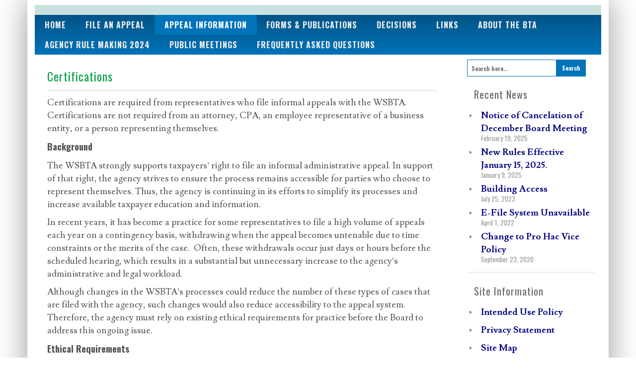

--- FILE ---
content_type: text/html; charset=UTF-8
request_url: https://bta.wa.gov/index.php/representative-certifications-for-informal-appeals/
body_size: 14048
content:
<!DOCTYPE html>

<!--[if IE 7]>

<html class="ie ie7" lang="en-US">

<![endif]-->

<!--[if IE 8]>

<html class="ie ie8" lang="en-US">

<![endif]-->

<!--[if !(IE 7) | !(IE 8)  ]><!-->

<html lang="en-US">

<head>

<meta charset="UTF-8">

<meta name="viewport" content="width=device-width, initial-scale=1">

<meta http-equiv="X-UA-Compatible" content="IE=edge">

<title>Certifications - Washington State Board of Tax Appeals</title>

<link rel="profile" href="http://gmpg.org/xfn/11">

<link rel="pingback" href="https://bta.wa.gov/xmlrpc.php">






 <!-- HTML5 shim and Respond.js IE8 support of HTML5 elements and media queries -->

        <!--[if lt IE 9]>

          <script src="https://bta.wa.gov/wp-content/themes/blue-planet/js/html5shiv.js"></script>

          <script src="https://bta.wa.gov/wp-content/themes/blue-planet/js/respond.min.js"></script>

        <![endif]-->

<meta name='robots' content='index, follow, max-image-preview:large, max-snippet:-1, max-video-preview:-1' />
	<style>img:is([sizes="auto" i], [sizes^="auto," i]) { contain-intrinsic-size: 3000px 1500px }</style>
	
	<!-- This site is optimized with the Yoast SEO plugin v26.0 - https://yoast.com/wordpress/plugins/seo/ -->
	<link rel="canonical" href="https://bta.wa.gov/index.php/representative-certifications-for-informal-appeals/" />
	<meta property="og:locale" content="en_US" />
	<meta property="og:type" content="article" />
	<meta property="og:title" content="Certifications - Washington State Board of Tax Appeals" />
	<meta property="og:description" content="Certifications are required from representatives who file informal appeals with the WSBTA.  Certifications are not required from an attorney, CPA, an employee representative of a business entity, or a person representing themselves. Background The WSBTA strongly supports taxpayers&#8217; right to file an informal administrative appeal. In support of that right,... Read more" />
	<meta property="og:url" content="https://bta.wa.gov/index.php/representative-certifications-for-informal-appeals/" />
	<meta property="og:site_name" content="Washington State Board of Tax Appeals" />
	<meta property="article:modified_time" content="2019-09-10T18:23:03+00:00" />
	<meta name="twitter:card" content="summary_large_image" />
	<meta name="twitter:label1" content="Est. reading time" />
	<meta name="twitter:data1" content="2 minutes" />
	<script type="application/ld+json" class="yoast-schema-graph">{"@context":"https://schema.org","@graph":[{"@type":"WebPage","@id":"https://bta.wa.gov/index.php/representative-certifications-for-informal-appeals/","url":"https://bta.wa.gov/index.php/representative-certifications-for-informal-appeals/","name":"Certifications - Washington State Board of Tax Appeals","isPartOf":{"@id":"https://bta.wa.gov/#website"},"datePublished":"2019-08-14T19:52:03+00:00","dateModified":"2019-09-10T18:23:03+00:00","breadcrumb":{"@id":"https://bta.wa.gov/index.php/representative-certifications-for-informal-appeals/#breadcrumb"},"inLanguage":"en-US","potentialAction":[{"@type":"ReadAction","target":["https://bta.wa.gov/index.php/representative-certifications-for-informal-appeals/"]}]},{"@type":"BreadcrumbList","@id":"https://bta.wa.gov/index.php/representative-certifications-for-informal-appeals/#breadcrumb","itemListElement":[{"@type":"ListItem","position":1,"name":"Home","item":"https://bta.wa.gov/"},{"@type":"ListItem","position":2,"name":"Certifications"}]},{"@type":"WebSite","@id":"https://bta.wa.gov/#website","url":"https://bta.wa.gov/","name":"Washington State Board of Tax Appeals","description":"","potentialAction":[{"@type":"SearchAction","target":{"@type":"EntryPoint","urlTemplate":"https://bta.wa.gov/?s={search_term_string}"},"query-input":{"@type":"PropertyValueSpecification","valueRequired":true,"valueName":"search_term_string"}}],"inLanguage":"en-US"}]}</script>
	<!-- / Yoast SEO plugin. -->


<link rel='dns-prefetch' href='//bta.wa.gov' />
<link rel='dns-prefetch' href='//platform-api.sharethis.com' />
<link rel='dns-prefetch' href='//fonts.googleapis.com' />
<link rel="alternate" type="application/rss+xml" title="Washington State Board of Tax Appeals &raquo; Feed" href="https://bta.wa.gov/index.php/feed/" />
<link rel="alternate" type="application/rss+xml" title="Washington State Board of Tax Appeals &raquo; Comments Feed" href="https://bta.wa.gov/index.php/comments/feed/" />
		<!-- This site uses the Google Analytics by ExactMetrics plugin v8.8.0 - Using Analytics tracking - https://www.exactmetrics.com/ -->
		<!-- Note: ExactMetrics is not currently configured on this site. The site owner needs to authenticate with Google Analytics in the ExactMetrics settings panel. -->
					<!-- No tracking code set -->
				<!-- / Google Analytics by ExactMetrics -->
		<script type="text/javascript">
/* <![CDATA[ */
window._wpemojiSettings = {"baseUrl":"https:\/\/s.w.org\/images\/core\/emoji\/16.0.1\/72x72\/","ext":".png","svgUrl":"https:\/\/s.w.org\/images\/core\/emoji\/16.0.1\/svg\/","svgExt":".svg","source":{"concatemoji":"https:\/\/bta.wa.gov\/wp-includes\/js\/wp-emoji-release.min.js?ver=6.8.3"}};
/*! This file is auto-generated */
!function(s,n){var o,i,e;function c(e){try{var t={supportTests:e,timestamp:(new Date).valueOf()};sessionStorage.setItem(o,JSON.stringify(t))}catch(e){}}function p(e,t,n){e.clearRect(0,0,e.canvas.width,e.canvas.height),e.fillText(t,0,0);var t=new Uint32Array(e.getImageData(0,0,e.canvas.width,e.canvas.height).data),a=(e.clearRect(0,0,e.canvas.width,e.canvas.height),e.fillText(n,0,0),new Uint32Array(e.getImageData(0,0,e.canvas.width,e.canvas.height).data));return t.every(function(e,t){return e===a[t]})}function u(e,t){e.clearRect(0,0,e.canvas.width,e.canvas.height),e.fillText(t,0,0);for(var n=e.getImageData(16,16,1,1),a=0;a<n.data.length;a++)if(0!==n.data[a])return!1;return!0}function f(e,t,n,a){switch(t){case"flag":return n(e,"\ud83c\udff3\ufe0f\u200d\u26a7\ufe0f","\ud83c\udff3\ufe0f\u200b\u26a7\ufe0f")?!1:!n(e,"\ud83c\udde8\ud83c\uddf6","\ud83c\udde8\u200b\ud83c\uddf6")&&!n(e,"\ud83c\udff4\udb40\udc67\udb40\udc62\udb40\udc65\udb40\udc6e\udb40\udc67\udb40\udc7f","\ud83c\udff4\u200b\udb40\udc67\u200b\udb40\udc62\u200b\udb40\udc65\u200b\udb40\udc6e\u200b\udb40\udc67\u200b\udb40\udc7f");case"emoji":return!a(e,"\ud83e\udedf")}return!1}function g(e,t,n,a){var r="undefined"!=typeof WorkerGlobalScope&&self instanceof WorkerGlobalScope?new OffscreenCanvas(300,150):s.createElement("canvas"),o=r.getContext("2d",{willReadFrequently:!0}),i=(o.textBaseline="top",o.font="600 32px Arial",{});return e.forEach(function(e){i[e]=t(o,e,n,a)}),i}function t(e){var t=s.createElement("script");t.src=e,t.defer=!0,s.head.appendChild(t)}"undefined"!=typeof Promise&&(o="wpEmojiSettingsSupports",i=["flag","emoji"],n.supports={everything:!0,everythingExceptFlag:!0},e=new Promise(function(e){s.addEventListener("DOMContentLoaded",e,{once:!0})}),new Promise(function(t){var n=function(){try{var e=JSON.parse(sessionStorage.getItem(o));if("object"==typeof e&&"number"==typeof e.timestamp&&(new Date).valueOf()<e.timestamp+604800&&"object"==typeof e.supportTests)return e.supportTests}catch(e){}return null}();if(!n){if("undefined"!=typeof Worker&&"undefined"!=typeof OffscreenCanvas&&"undefined"!=typeof URL&&URL.createObjectURL&&"undefined"!=typeof Blob)try{var e="postMessage("+g.toString()+"("+[JSON.stringify(i),f.toString(),p.toString(),u.toString()].join(",")+"));",a=new Blob([e],{type:"text/javascript"}),r=new Worker(URL.createObjectURL(a),{name:"wpTestEmojiSupports"});return void(r.onmessage=function(e){c(n=e.data),r.terminate(),t(n)})}catch(e){}c(n=g(i,f,p,u))}t(n)}).then(function(e){for(var t in e)n.supports[t]=e[t],n.supports.everything=n.supports.everything&&n.supports[t],"flag"!==t&&(n.supports.everythingExceptFlag=n.supports.everythingExceptFlag&&n.supports[t]);n.supports.everythingExceptFlag=n.supports.everythingExceptFlag&&!n.supports.flag,n.DOMReady=!1,n.readyCallback=function(){n.DOMReady=!0}}).then(function(){return e}).then(function(){var e;n.supports.everything||(n.readyCallback(),(e=n.source||{}).concatemoji?t(e.concatemoji):e.wpemoji&&e.twemoji&&(t(e.twemoji),t(e.wpemoji)))}))}((window,document),window._wpemojiSettings);
/* ]]> */
</script>
<style id='wp-emoji-styles-inline-css' type='text/css'>

	img.wp-smiley, img.emoji {
		display: inline !important;
		border: none !important;
		box-shadow: none !important;
		height: 1em !important;
		width: 1em !important;
		margin: 0 0.07em !important;
		vertical-align: -0.1em !important;
		background: none !important;
		padding: 0 !important;
	}
</style>
<style id='wp-block-library-inline-css' type='text/css'>
:root{--wp-admin-theme-color:#007cba;--wp-admin-theme-color--rgb:0,124,186;--wp-admin-theme-color-darker-10:#006ba1;--wp-admin-theme-color-darker-10--rgb:0,107,161;--wp-admin-theme-color-darker-20:#005a87;--wp-admin-theme-color-darker-20--rgb:0,90,135;--wp-admin-border-width-focus:2px;--wp-block-synced-color:#7a00df;--wp-block-synced-color--rgb:122,0,223;--wp-bound-block-color:var(--wp-block-synced-color)}@media (min-resolution:192dpi){:root{--wp-admin-border-width-focus:1.5px}}.wp-element-button{cursor:pointer}:root{--wp--preset--font-size--normal:16px;--wp--preset--font-size--huge:42px}:root .has-very-light-gray-background-color{background-color:#eee}:root .has-very-dark-gray-background-color{background-color:#313131}:root .has-very-light-gray-color{color:#eee}:root .has-very-dark-gray-color{color:#313131}:root .has-vivid-green-cyan-to-vivid-cyan-blue-gradient-background{background:linear-gradient(135deg,#00d084,#0693e3)}:root .has-purple-crush-gradient-background{background:linear-gradient(135deg,#34e2e4,#4721fb 50%,#ab1dfe)}:root .has-hazy-dawn-gradient-background{background:linear-gradient(135deg,#faaca8,#dad0ec)}:root .has-subdued-olive-gradient-background{background:linear-gradient(135deg,#fafae1,#67a671)}:root .has-atomic-cream-gradient-background{background:linear-gradient(135deg,#fdd79a,#004a59)}:root .has-nightshade-gradient-background{background:linear-gradient(135deg,#330968,#31cdcf)}:root .has-midnight-gradient-background{background:linear-gradient(135deg,#020381,#2874fc)}.has-regular-font-size{font-size:1em}.has-larger-font-size{font-size:2.625em}.has-normal-font-size{font-size:var(--wp--preset--font-size--normal)}.has-huge-font-size{font-size:var(--wp--preset--font-size--huge)}.has-text-align-center{text-align:center}.has-text-align-left{text-align:left}.has-text-align-right{text-align:right}#end-resizable-editor-section{display:none}.aligncenter{clear:both}.items-justified-left{justify-content:flex-start}.items-justified-center{justify-content:center}.items-justified-right{justify-content:flex-end}.items-justified-space-between{justify-content:space-between}.screen-reader-text{border:0;clip-path:inset(50%);height:1px;margin:-1px;overflow:hidden;padding:0;position:absolute;width:1px;word-wrap:normal!important}.screen-reader-text:focus{background-color:#ddd;clip-path:none;color:#444;display:block;font-size:1em;height:auto;left:5px;line-height:normal;padding:15px 23px 14px;text-decoration:none;top:5px;width:auto;z-index:100000}html :where(.has-border-color){border-style:solid}html :where([style*=border-top-color]){border-top-style:solid}html :where([style*=border-right-color]){border-right-style:solid}html :where([style*=border-bottom-color]){border-bottom-style:solid}html :where([style*=border-left-color]){border-left-style:solid}html :where([style*=border-width]){border-style:solid}html :where([style*=border-top-width]){border-top-style:solid}html :where([style*=border-right-width]){border-right-style:solid}html :where([style*=border-bottom-width]){border-bottom-style:solid}html :where([style*=border-left-width]){border-left-style:solid}html :where(img[class*=wp-image-]){height:auto;max-width:100%}:where(figure){margin:0 0 1em}html :where(.is-position-sticky){--wp-admin--admin-bar--position-offset:var(--wp-admin--admin-bar--height,0px)}@media screen and (max-width:600px){html :where(.is-position-sticky){--wp-admin--admin-bar--position-offset:0px}}
</style>
<style id='classic-theme-styles-inline-css' type='text/css'>
/*! This file is auto-generated */
.wp-block-button__link{color:#fff;background-color:#32373c;border-radius:9999px;box-shadow:none;text-decoration:none;padding:calc(.667em + 2px) calc(1.333em + 2px);font-size:1.125em}.wp-block-file__button{background:#32373c;color:#fff;text-decoration:none}
</style>
<link rel='stylesheet' id='collapscore-css-css' href='https://bta.wa.gov/wp-content/plugins/jquery-collapse-o-matic/css/core_style.css?ver=1.0' type='text/css' media='all' />
<link rel='stylesheet' id='collapseomatic-css-css' href='https://bta.wa.gov/wp-content/plugins/jquery-collapse-o-matic/css/light_style.css?ver=1.6' type='text/css' media='all' />
<link rel='stylesheet' id='googlefonts-css' href='https://fonts.googleapis.com/css?family=Oswald:400,700|Lusitana:400,700&subset=latin' type='text/css' media='all' />
<link rel='stylesheet' id='blue-planet-style-css' href='https://bta.wa.gov/wp-content/themes/blue-planet-child/style.css?ver=6.8.3' type='text/css' media='all' />
<link rel='stylesheet' id='blue-planet-style-bootstrap-css' href='https://bta.wa.gov/wp-content/themes/blue-planet/css/bootstrap.min.css?ver=3.0.0' type='text/css' media='all' />
<link rel='stylesheet' id='blue-planet-style-responsive-css' href='https://bta.wa.gov/wp-content/themes/blue-planet/css/responsive.css?ver=6.8.3' type='text/css' media='all' />
<link rel='stylesheet' id='meanmenu-style-css' href='https://bta.wa.gov/wp-content/themes/blue-planet/thirdparty/meanmenu/meanmenu.min.css?ver=2.0.6' type='text/css' media='all' />
<script type="text/javascript" src="https://bta.wa.gov/wp-includes/js/jquery/jquery.min.js?ver=3.7.1" id="jquery-core-js"></script>
<script type="text/javascript" src="https://bta.wa.gov/wp-includes/js/jquery/jquery-migrate.min.js?ver=3.4.1" id="jquery-migrate-js"></script>
<script type="text/javascript" src="https://bta.wa.gov/wp-content/plugins/file-away/lib/js/alphanum.js?ver=1.0" id="fileaway-alphanum-js"></script>
<script type="text/javascript" src="https://bta.wa.gov/wp-content/plugins/file-away/lib/js/chosen/chosen.js?ver=1.1.0" id="fileaway-chozed-js"></script>
<script type="text/javascript" src="https://bta.wa.gov/wp-content/plugins/file-away/lib/js/context/contextmenu.js?ver=3.9.9.0.1" id="fileaway-contextmenu-js"></script>
<script type="text/javascript" src="https://bta.wa.gov/wp-content/plugins/file-away/lib/js/footable.js?ver=2.0.1.2" id="fileaway-footable-js"></script>
<script type="text/javascript" src="https://bta.wa.gov/wp-content/plugins/file-away/lib/js/filertify.js?ver=0.3.11" id="fileaway-filertify-js"></script>
<script type="text/javascript" src="https://bta.wa.gov/wp-content/plugins/file-away/lib/js/soundmanager2.js?ver=2.97a.20130101" id="fileaway-soundmanager2-js"></script>
<script type="text/javascript" id="fileaway-management-js-extra">
/* <![CDATA[ */
var fileaway_mgmt = {"ajaxurl":"https:\/\/bta.wa.gov\/wp-admin\/admin-ajax.php","nonce":"52d77dfa9e","device":"desktop","no_results":"Nothing found.","cancel_link":"Cancel","save_link":"Save","proceed_link":"Proceed","delete_check":"Delete?","ok_label":"OK","confirm_label":"I'm Sure","cancel_label":"Nevermind","file_singular":"file","file_plural":"files","delete_confirm":"You are about to permanently delete numfiles. Are you sure you're OK with that?","tamper1":"Sorry, there was a problem verifying the correct path to the files.","tamper2":"There was an error completing your request. The path to the directory has not been properly defined.","tamper3":"Sorry, but the name you specified cannot be processed.","tamper4":"An error has been triggered.","no_files_selected":"No files have been selected. Click on the table rows of the files you wish to select.","no_files_chosen":"No files have been chosen.","no_action":"No action has been selected.","no_destination":"No destination directory has been selected.","no_subdir_name":"You did not specify a name for your sub-directory.","unreadable_file":"Sorry, a file you have specified could not be read.","build_path":"Please build the path to your destination directory.","no_upload_support":"Your browser does not support the File Upload API. Please update.","exceeds_size":"This file exceeds the prettymax max file size.","type_not_permitted":"This file type is not permitted.","view_all_permitted":"View all permitted file types.","view_all_prohibited":"View all prohibited file types.","double_dots_override":"You may not use double dots or attempt to override the upload directory.","double_dots":"You may not use double dots in the filename.","creation_disabled":"Sub-directory creation is disabled.","no_override":"You may not attempt to override the upload directory.","multi_type":"You may not specify a script filetype prior to a non-script filetype.","upload_failure":"Sorry about that, but filename could not be uploaded.","rename_column":"Rename Column","delete_column":"Delete Column","insert_col_before":"Insert New Column Before","insert_col_after":"Insert New Column After","insert_row":"Insert New Row","delete_row":"Delete Row","save_backup":"Save Backup","new_column_name":"New Column Name","atleast_one_column":"There must be at least one column at all times.","atleast_one_row":"There must be at least one row at all times.","next_label":"Next","create_label":"Create","new_file_name":"New File Name","specify_file_name":"You must specify a file name.","specify_column_name":"You must specify at least one column name.","column_names":"Column Names, Comma-separated"};
/* ]]> */
</script>
<script type="text/javascript" src="https://bta.wa.gov/wp-content/plugins/file-away/lib/js/management.js?ver=3.9.9.0.1" id="fileaway-management-js"></script>
<script type="text/javascript" id="fileaway-stats-js-extra">
/* <![CDATA[ */
var fileaway_stats = {"ajaxurl":"https:\/\/bta.wa.gov\/wp-admin\/admin-ajax.php","nonce":"632800e614"};
/* ]]> */
</script>
<script type="text/javascript" src="https://bta.wa.gov/wp-content/plugins/file-away/lib/js/stats.js?ver=3.9.9.0.1" id="fileaway-stats-js"></script>
<script type="text/javascript" src="//platform-api.sharethis.com/js/sharethis.js#source=googleanalytics-wordpress#product=ga&amp;property=5ef2794bb71a170012eece8f" id="googleanalytics-platform-sharethis-js"></script>
<link rel="https://api.w.org/" href="https://bta.wa.gov/index.php/wp-json/" /><link rel="alternate" title="JSON" type="application/json" href="https://bta.wa.gov/index.php/wp-json/wp/v2/pages/1907" /><link rel="EditURI" type="application/rsd+xml" title="RSD" href="https://bta.wa.gov/xmlrpc.php?rsd" />
<link rel='shortlink' href='https://bta.wa.gov/?p=1907' />
<link rel="alternate" title="oEmbed (JSON)" type="application/json+oembed" href="https://bta.wa.gov/index.php/wp-json/oembed/1.0/embed?url=https%3A%2F%2Fbta.wa.gov%2Findex.php%2Frepresentative-certifications-for-informal-appeals%2F" />
<link rel="alternate" title="oEmbed (XML)" type="text/xml+oembed" href="https://bta.wa.gov/index.php/wp-json/oembed/1.0/embed?url=https%3A%2F%2Fbta.wa.gov%2Findex.php%2Frepresentative-certifications-for-informal-appeals%2F&#038;format=xml" />
<script> var fileaway_filetype_groups = {'adobe' : ['abf', 'aep', 'afm', 'ai', 'as', 'eps', 'fla', 'flv', 'fm', 'indd', 'pdd', 'pdf', 'pmd', 'ppj', 'prc', 'ps', 'psb', 'psd', 'swf'], 'application' : ['bat', 'dll', 'exe', 'msi'], 'audio' : ['aac', 'aif', 'aifc', 'aiff', 'amr', 'ape', 'au', 'bwf', 'flac', 'iff', 'gsm', 'la', 'm4a', 'm4b', 'm4p', 'mid', 'mp2', 'mp3', 'mpc', 'ogg', 'ots', 'ram', 'raw', 'rex', 'rx2', 'spx', 'swa', 'tta', 'vox', 'wav', 'wma', 'wv'], 'compression' : ['7z', 'a', 'ace', 'afa', 'ar', 'bz2', 'cab', 'cfs', 'cpio', 'cpt', 'dar', 'dd', 'dmg', 'gz', 'lz', 'lzma', 'lzo', 'mar', 'rar', 'rz', 's7z', 'sda', 'sfark', 'shar', 'tar', 'tgz', 'xz', 'z', 'zip', 'zipx', 'zz'], 'css' : ['css', 'less', 'sass', 'scss'], 'image' : ['bmp', 'dds', 'exif', 'gif', 'hdp', 'hdr', 'iff', 'jfif', 'jpeg', 'jpg', 'jxr', 'pam', 'pbm', 'pfm', 'pgm', 'png', 'pnm', 'ppm', 'raw', 'rgbe', 'tga', 'thm', 'tif', 'tiff', 'webp', 'wdp', 'yuv'], 'msdoc' : ['doc', 'docm', 'docx', 'dot', 'dotx'], 'msexcel' : ['xls', 'xlsm', 'xlsb', 'xlsx', 'xlt', 'xltm', 'xltx', 'xlw'], 'openoffice' : ['dbf', 'dbf4', 'odp', 'ods', 'odt', 'stc', 'sti', 'stw', 'sxc', 'sxi', 'sxw'], 'powerpoint' : ['pot', 'potm', 'potx', 'pps', 'ppt', 'pptm', 'pptx', 'pub'], 'script' : ['asp', 'cfm', 'cgi', 'clas', 'class', 'cpp', 'htm', 'html', 'java', 'js', 'php', 'pl', 'py', 'rb', 'shtm', 'shtml', 'xhtm', 'xhtml', 'xml', 'yml'], 'text' : ['123', 'csv', 'log', 'psw', 'rtf', 'sql', 'txt', 'uof', 'uot', 'wk1', 'wks', 'wpd', 'wps'], 'video' : ['avi', 'divx', 'mov', 'm4p', 'm4v', 'mkv', 'mp4', 'mpeg', 'mpg', 'ogv', 'qt', 'rm', 'rmvb', 'vob', 'webm', 'wmv']}; var ssfa_filetype_icons = {'adobe' : '&#x21;', 'application' : '&#x54;', 'audio' : '&#x43;', 'compression' : '&#x27;', 'css' : '&#x28;', 'image' : '&#x31;', 'msdoc' : '&#x23;', 'msexcel' : '&#x24;', 'openoffice' : '&#x22;', 'powerpoint' : '&#x26;', 'script' : '&#x25;', 'text' : '&#x2e;', 'video' : '&#x57;', 'unknown' : '&#x29;'} </script><style type='text/css' media='screen'>
	h1{ font-family:"Oswald", arial, sans-serif;}
	h2{ font-family:"Oswald", arial, sans-serif;}
	h3{ font-family:"Oswald", arial, sans-serif;}
	h4{ font-family:"Oswald", arial, sans-serif;}
	h5{ font-family:"Oswald", arial, sans-serif;}
	h6{ font-family:"Oswald", arial, sans-serif;}
	body{ font-family:"Lusitana", arial, sans-serif;}
	blockquote{ font-family:"Lusitana", arial, sans-serif;}
	p{ font-family:"Lusitana", arial, sans-serif;}
	li{ font-family:"Lusitana", arial, sans-serif;}
	#container span {font-family: Lusitana;}
</style>
<!-- fonts delivered by Wordpress Google Fonts, a plugin by Adrian3.com --><style type="text/css" media="screen">
*{outline:none;}</style><style type="text/css">header#masthead{background-color: #c9e2e0;}</style>	<style type="text/css">
			.site-title,
		.site-description {
			position: absolute;
			clip: rect(1px, 1px, 1px, 1px);
		}
		</style>
	
<meta http-equiv="X-UA-Compatible" content="IE=edge"/> 

</head>



<body class="wp-singular page-template-default page page-id-1907 wp-theme-blue-planet wp-child-theme-blue-planet-child group-blog">



    
    <div class="container">

    <div class="container-open-wrapper">

    <div class="social-wrapper"></div>
    </div>



    <div id="page" class="hfeed site">



    


	<header id="masthead" class="site-header" role="banner">



                                <div class="header-image-wrapper">

                            <a href="https://bta.wa.gov/" rel="home"><img id="bs-header-image" src="https://live-bta-bta.pantheonsite.io/wp-content/uploads/2014/05/banner3_250.jpg" width="1140" height="250" alt="" /></a>
                            <div class="site-branding">
                                <div class="site-info">
                                    <h1 class="site-title">
                                        <a href="https://bta.wa.gov/" rel="home">Washington State Board of Tax Appeals</a>
                                    </h1>
                                    <h2 class="site-description"></h2>
                                </div>
                            </div>
                    </div>
        
    


    
	</header><!-- #masthead -->

    
    <nav role="navigation" class="blueplanet-nav" id="site-navigation">

        <a title="Skip to content" href="#content" class="assistive-text">Skip to content</a>



        


        <div class="menu-menu2-container"><ul id="menu-top" class="nav-menu"><li id="menu-item-389" class="menu-item menu-item-type-post_type menu-item-object-page menu-item-home menu-item-389"><a href="https://bta.wa.gov/">Home</a></li>
<li id="menu-item-1038" class="menu-item menu-item-type-post_type menu-item-object-page menu-item-1038"><a href="https://bta.wa.gov/index.php/e-file-online-web-form/">File An Appeal</a></li>
<li id="menu-item-391" class="menu-item menu-item-type-post_type menu-item-object-page current-menu-ancestor current-menu-parent current_page_parent current_page_ancestor menu-item-has-children menu-item-391"><a href="https://bta.wa.gov/index.php/appeals/">Appeal Information</a>
<ul class="sub-menu">
	<li id="menu-item-390" class="menu-item menu-item-type-post_type menu-item-object-page menu-item-390"><a href="https://bta.wa.gov/index.php/deadlines/"><b> Deadlines </b></a></li>
	<li id="menu-item-407" class="menu-item menu-item-type-post_type menu-item-object-page menu-item-407"><a href="https://bta.wa.gov/index.php/calendar/"><b> Hearings Calendar </b></a></li>
	<li id="menu-item-1909" class="menu-item menu-item-type-post_type menu-item-object-page current-menu-item page_item page-item-1907 current_page_item menu-item-1909"><a href="https://bta.wa.gov/index.php/representative-certifications-for-informal-appeals/" aria-current="page">Certifications</a></li>
	<li id="menu-item-395" class="menu-item menu-item-type-post_type menu-item-object-page menu-item-395"><a href="https://bta.wa.gov/index.php/property-appeals/">Property Appeals</a></li>
	<li id="menu-item-393" class="menu-item menu-item-type-post_type menu-item-object-page menu-item-393"><a href="https://bta.wa.gov/index.php/exemption-appeal/">Exemption Appeal</a></li>
	<li id="menu-item-394" class="menu-item menu-item-type-post_type menu-item-object-page menu-item-394"><a href="https://bta.wa.gov/index.php/excise-appeal/">Excise Appeal</a></li>
	<li id="menu-item-392" class="menu-item menu-item-type-post_type menu-item-object-page menu-item-392"><a href="https://bta.wa.gov/index.php/direct-appeal/">Direct Appeal</a></li>
	<li id="menu-item-409" class="menu-item menu-item-type-post_type menu-item-object-page menu-item-409"><a href="https://bta.wa.gov/index.php/comparable-sales-data-worksheet/">Comparable Sales Data</a></li>
</ul>
</li>
<li id="menu-item-403" class="menu-item menu-item-type-post_type menu-item-object-page menu-item-403"><a href="https://bta.wa.gov/index.php/forms-publications/"><b> Forms &#038; Publications </b></a></li>
<li id="menu-item-728" class="menu-item menu-item-type-post_type menu-item-object-page menu-item-728"><a href="https://bta.wa.gov/index.php/decisions-3/"><b> Decisions</b></a></li>
<li id="menu-item-400" class="menu-item menu-item-type-post_type menu-item-object-page menu-item-400"><a href="https://bta.wa.gov/index.php/links/">Links</a></li>
<li id="menu-item-398" class="menu-item menu-item-type-post_type menu-item-object-page menu-item-has-children menu-item-398"><a href="https://bta.wa.gov/index.php/about/"><b> About The BTA</b></a>
<ul class="sub-menu">
	<li id="menu-item-404" class="menu-item menu-item-type-post_type menu-item-object-page menu-item-404"><a href="https://bta.wa.gov/index.php/contact/"><b>Contact Us</b></a></li>
	<li id="menu-item-401" class="menu-item menu-item-type-post_type menu-item-object-page menu-item-401"><a href="https://bta.wa.gov/index.php/staff/">Board Members &#038; Staff</a></li>
	<li id="menu-item-399" class="menu-item menu-item-type-post_type menu-item-object-page menu-item-399"><a href="https://bta.wa.gov/index.php/jurisdiction/">Jurisdiction</a></li>
	<li id="menu-item-402" class="menu-item menu-item-type-post_type menu-item-object-page menu-item-402"><a href="https://bta.wa.gov/index.php/rules-and-laws/">Rules and Laws</a></li>
	<li id="menu-item-1352" class="menu-item menu-item-type-post_type menu-item-object-page menu-item-1352"><a href="https://bta.wa.gov/index.php/public-meetings/"><b>Public Meetings</b></a></li>
</ul>
</li>
<li id="menu-item-2438" class="menu-item menu-item-type-post_type menu-item-object-page menu-item-2438"><a href="https://bta.wa.gov/index.php/wac-456-09/"><b>Agency Rule Making 2024</b></a></li>
<li id="menu-item-2782" class="menu-item menu-item-type-post_type menu-item-object-page menu-item-2782"><a href="https://bta.wa.gov/index.php/public-meetings-2/">Public Meetings</a></li>
<li id="menu-item-2850" class="menu-item menu-item-type-post_type menu-item-object-page menu-item-2850"><a href="https://bta.wa.gov/index.php/frequently-asked-questions/">Frequently Asked Questions</a></li>
</ul></div>


        


    </nav>



<div class="clear"></div>



    <div id="content" class="site-content"  style="margin-top:10px;">

    




	<div id="primary" class="content-area col-md-9 col-sm-12 col-xs-12  pull-left ">

	
		<main id="main" class="site-main" role="main">

		


			


				
<article id="post-1907" class="post-1907 page type-page status-publish hentry">
	<header class="entry-header">
		<h1 class="entry-title">Certifications</h1>
	</header><!-- .entry-header -->

	<div class="entry-content">
				<p style="text-align: left;">Certifications are required from representatives who file informal appeals with the WSBTA.  Certifications are not required from an attorney, CPA, an employee representative of a business entity, or a person representing themselves.</p>
<p><strong>Background</strong></p>
<p>The WSBTA strongly supports taxpayers&#8217; right to file an informal administrative appeal. In support of that right, the agency strives to ensure the process remains accessible for parties who choose to represent themselves. Thus, the agency is continuing in its efforts to simplify its processes and increase available taxpayer education and information.</p>
<p>In recent years, it has become a practice for some representatives to file a high volume of appeals each year on a contingency basis, withdrawing when the appeal becomes untenable due to time constraints or the merits of the case.  Often, these withdrawals occur just days or hours before the scheduled hearing, which results in a substantial but unnecessary increase to the agency’s administrative and legal workload.</p>
<p>Although changes in the WSBTA’s processes could reduce the number of these types of cases that are filed with the agency, such changes would also reduce accessibility to the appeal system. Therefore, the agency must rely on existing ethical requirements for practice before the Board to address this ongoing issue.</p>
<p><strong>Ethical Requirements</strong></p>
<p>WAC 456-10-220 requires all parties appearing before the Board to adhere to the Rules of Professional Conduct (RPC) for lawyers. One such rule – <a href="https://www.courts.wa.gov/court_rules/?fa=court_rules.display&amp;group=ga&amp;set=RPC&amp;ruleid=garpc3.1">RPC 3.1</a> (Meritorious Claims and Contentions) states that a practitioner:</p>
<p>“shall not bring or defend a proceeding, or assert or controvert an issue therein, unless there is a basis in law and fact for doing so that is not frivolous[.]”</p>
<p>To ensure a matter is not frivolous, representatives should inform themselves about the facts and applicable law, prior to filing, to determine that a good faith argument exists in support of their case and value expressed in the appeal.</p>
<p>RPC 3.1 is similar to Superior Court Rule (CR) 11. As applied to the WSBTA’s processes, <a href="https://www.courts.wa.gov/court_rules/?fa=court_rules.display&amp;group=sup&amp;set=CR&amp;ruleid=supcr11">CR 11</a> requires an advocate to complete a “reasonable inquiry” before filing an appeal or argument with the Board to determine that it is: (1) well-grounded in fact; (2) supported by existing law, or a reasonable argument for a new law or the expansion or modification of law; and (3) not interposed for any improper purpose.</p>
<p><strong>Certification Required </strong></p>
<p>While all parties are expected to follow these requirements, representatives appearing before the Board under <a href="https://apps.leg.wa.gov/wac/default.aspx?cite=456-10-210">WAC 456-10-210</a>(7) must, in addition, file a completed <a href="https://bta.wa.gov/wp-content/uploads/2019/07/RPC-3.1-and-CR-11-Certification.pdf">Certification Form</a> for all new appeals filed with the agency.</p>			</div><!-- .entry-content -->
	</article><!-- #post-## -->



				


			


			
		</main><!-- #main -->

		
	</div><!-- #primary -->





	<div id="secondary" class="widget-area col-md-3" role="complementary">

	


		


		<aside id="search-2" class="widget widget_search"><form role="search" method="get" class="search-form" action="https://bta.wa.gov/">
	<fieldset>
		<span class="screen-reader-text">Search for:</span>
		<input type="search" class="search-field"
            placeholder="Search here..."
            value="" name="s">
  <input type="submit" class="search-submit" value="Search">
	</fieldset>
</form>
</aside>
		<aside id="recent-posts-3" class="widget widget_recent_entries">
		<h1 class="widget-title">Recent News</h1>
		<ul>
											<li>
					<a href="https://bta.wa.gov/index.php/notice-of-board-meeting-cancelation/">Notice of Cancelation of December Board Meeting</a>
											<span class="post-date">February 19, 2025</span>
									</li>
											<li>
					<a href="https://bta.wa.gov/index.php/new-rules-effective-january-15-2025/">New Rules Effective January 15, 2025.</a>
											<span class="post-date">January 9, 2025</span>
									</li>
											<li>
					<a href="https://bta.wa.gov/index.php/building-access/">Building Access</a>
											<span class="post-date">July 25, 2023</span>
									</li>
											<li>
					<a href="https://bta.wa.gov/index.php/e-file-system-temporarily-unavailable/">E-File System Unavailable</a>
											<span class="post-date">April 1, 2022</span>
									</li>
											<li>
					<a href="https://bta.wa.gov/index.php/change-to-pro-hac-vice-policy/">Change to Pro Hac Vice Policy</a>
											<span class="post-date">September 23, 2020</span>
									</li>
					</ul>

		</aside><aside id="nav_menu-3" class="widget widget_nav_menu"><h1 class="widget-title">Site Information</h1><div class="menu-menu-1-container"><ul id="menu-menu-1" class="menu"><li id="menu-item-387" class="menu-item menu-item-type-post_type menu-item-object-page menu-item-387"><a href="https://bta.wa.gov/index.php/intended-use-policy/">Intended Use Policy</a></li>
<li id="menu-item-388" class="menu-item menu-item-type-post_type menu-item-object-page menu-item-388"><a href="https://bta.wa.gov/index.php/privacy-statement/">Privacy Statement</a></li>
<li id="menu-item-248" class="menu-item menu-item-type-post_type menu-item-object-page menu-item-248"><a href="https://bta.wa.gov/index.php/site-map/">Site Map</a></li>
</ul></div></aside>






		


		
	</div><!-- #secondary -->




    
	</div><!-- #content -->

    <div class="clear"></div>

    


	<footer id="colophon" class="site-footer" role="contentinfo">

    
		<div class="site-info">

            <div class="footer-nav-wrapper"><ul id="menu-people" class="footer-nav"><li id="menu-item-2341" class="menu-item menu-item-type-taxonomy menu-item-object-media_category menu-item-2341"><a href="https://bta.wa.gov/index.php/media_category/for-people-with-disabilities-web-documents-in-other-formats-are-available-on-request-to-submit-a-request-please-contact-us-at-360-753-5446/">For people with disabilities, Web documents in other formats are available on request. To submit a request, please contact us at 360-753-5446<span class="pipe">|</span></a></li>
</ul></div>
			<div class="copyright">© 2014 Washington State Board of Tax Appeals</div>


		</div><!-- .site-info -->



        
	</footer><!-- #colophon -->

<div class="footer-end-page">


</div> <!-- .footer-end-page -->

</div><!-- #page -->


</div> <!-- // .container -->

<script type="speculationrules">
{"prefetch":[{"source":"document","where":{"and":[{"href_matches":"\/*"},{"not":{"href_matches":["\/wp-*.php","\/wp-admin\/*","\/wp-content\/uploads\/*","\/wp-content\/*","\/wp-content\/plugins\/*","\/wp-content\/themes\/blue-planet-child\/*","\/wp-content\/themes\/blue-planet\/*","\/*\\?(.+)"]}},{"not":{"selector_matches":"a[rel~=\"nofollow\"]"}},{"not":{"selector_matches":".no-prefetch, .no-prefetch a"}}]},"eagerness":"conservative"}]}
</script>
<style id='global-styles-inline-css' type='text/css'>
:root{--wp--preset--aspect-ratio--square: 1;--wp--preset--aspect-ratio--4-3: 4/3;--wp--preset--aspect-ratio--3-4: 3/4;--wp--preset--aspect-ratio--3-2: 3/2;--wp--preset--aspect-ratio--2-3: 2/3;--wp--preset--aspect-ratio--16-9: 16/9;--wp--preset--aspect-ratio--9-16: 9/16;--wp--preset--color--black: #000000;--wp--preset--color--cyan-bluish-gray: #abb8c3;--wp--preset--color--white: #ffffff;--wp--preset--color--pale-pink: #f78da7;--wp--preset--color--vivid-red: #cf2e2e;--wp--preset--color--luminous-vivid-orange: #ff6900;--wp--preset--color--luminous-vivid-amber: #fcb900;--wp--preset--color--light-green-cyan: #7bdcb5;--wp--preset--color--vivid-green-cyan: #00d084;--wp--preset--color--pale-cyan-blue: #8ed1fc;--wp--preset--color--vivid-cyan-blue: #0693e3;--wp--preset--color--vivid-purple: #9b51e0;--wp--preset--gradient--vivid-cyan-blue-to-vivid-purple: linear-gradient(135deg,rgba(6,147,227,1) 0%,rgb(155,81,224) 100%);--wp--preset--gradient--light-green-cyan-to-vivid-green-cyan: linear-gradient(135deg,rgb(122,220,180) 0%,rgb(0,208,130) 100%);--wp--preset--gradient--luminous-vivid-amber-to-luminous-vivid-orange: linear-gradient(135deg,rgba(252,185,0,1) 0%,rgba(255,105,0,1) 100%);--wp--preset--gradient--luminous-vivid-orange-to-vivid-red: linear-gradient(135deg,rgba(255,105,0,1) 0%,rgb(207,46,46) 100%);--wp--preset--gradient--very-light-gray-to-cyan-bluish-gray: linear-gradient(135deg,rgb(238,238,238) 0%,rgb(169,184,195) 100%);--wp--preset--gradient--cool-to-warm-spectrum: linear-gradient(135deg,rgb(74,234,220) 0%,rgb(151,120,209) 20%,rgb(207,42,186) 40%,rgb(238,44,130) 60%,rgb(251,105,98) 80%,rgb(254,248,76) 100%);--wp--preset--gradient--blush-light-purple: linear-gradient(135deg,rgb(255,206,236) 0%,rgb(152,150,240) 100%);--wp--preset--gradient--blush-bordeaux: linear-gradient(135deg,rgb(254,205,165) 0%,rgb(254,45,45) 50%,rgb(107,0,62) 100%);--wp--preset--gradient--luminous-dusk: linear-gradient(135deg,rgb(255,203,112) 0%,rgb(199,81,192) 50%,rgb(65,88,208) 100%);--wp--preset--gradient--pale-ocean: linear-gradient(135deg,rgb(255,245,203) 0%,rgb(182,227,212) 50%,rgb(51,167,181) 100%);--wp--preset--gradient--electric-grass: linear-gradient(135deg,rgb(202,248,128) 0%,rgb(113,206,126) 100%);--wp--preset--gradient--midnight: linear-gradient(135deg,rgb(2,3,129) 0%,rgb(40,116,252) 100%);--wp--preset--font-size--small: 13px;--wp--preset--font-size--medium: 20px;--wp--preset--font-size--large: 36px;--wp--preset--font-size--x-large: 42px;--wp--preset--spacing--20: 0.44rem;--wp--preset--spacing--30: 0.67rem;--wp--preset--spacing--40: 1rem;--wp--preset--spacing--50: 1.5rem;--wp--preset--spacing--60: 2.25rem;--wp--preset--spacing--70: 3.38rem;--wp--preset--spacing--80: 5.06rem;--wp--preset--shadow--natural: 6px 6px 9px rgba(0, 0, 0, 0.2);--wp--preset--shadow--deep: 12px 12px 50px rgba(0, 0, 0, 0.4);--wp--preset--shadow--sharp: 6px 6px 0px rgba(0, 0, 0, 0.2);--wp--preset--shadow--outlined: 6px 6px 0px -3px rgba(255, 255, 255, 1), 6px 6px rgba(0, 0, 0, 1);--wp--preset--shadow--crisp: 6px 6px 0px rgba(0, 0, 0, 1);}:where(.is-layout-flex){gap: 0.5em;}:where(.is-layout-grid){gap: 0.5em;}body .is-layout-flex{display: flex;}.is-layout-flex{flex-wrap: wrap;align-items: center;}.is-layout-flex > :is(*, div){margin: 0;}body .is-layout-grid{display: grid;}.is-layout-grid > :is(*, div){margin: 0;}:where(.wp-block-columns.is-layout-flex){gap: 2em;}:where(.wp-block-columns.is-layout-grid){gap: 2em;}:where(.wp-block-post-template.is-layout-flex){gap: 1.25em;}:where(.wp-block-post-template.is-layout-grid){gap: 1.25em;}.has-black-color{color: var(--wp--preset--color--black) !important;}.has-cyan-bluish-gray-color{color: var(--wp--preset--color--cyan-bluish-gray) !important;}.has-white-color{color: var(--wp--preset--color--white) !important;}.has-pale-pink-color{color: var(--wp--preset--color--pale-pink) !important;}.has-vivid-red-color{color: var(--wp--preset--color--vivid-red) !important;}.has-luminous-vivid-orange-color{color: var(--wp--preset--color--luminous-vivid-orange) !important;}.has-luminous-vivid-amber-color{color: var(--wp--preset--color--luminous-vivid-amber) !important;}.has-light-green-cyan-color{color: var(--wp--preset--color--light-green-cyan) !important;}.has-vivid-green-cyan-color{color: var(--wp--preset--color--vivid-green-cyan) !important;}.has-pale-cyan-blue-color{color: var(--wp--preset--color--pale-cyan-blue) !important;}.has-vivid-cyan-blue-color{color: var(--wp--preset--color--vivid-cyan-blue) !important;}.has-vivid-purple-color{color: var(--wp--preset--color--vivid-purple) !important;}.has-black-background-color{background-color: var(--wp--preset--color--black) !important;}.has-cyan-bluish-gray-background-color{background-color: var(--wp--preset--color--cyan-bluish-gray) !important;}.has-white-background-color{background-color: var(--wp--preset--color--white) !important;}.has-pale-pink-background-color{background-color: var(--wp--preset--color--pale-pink) !important;}.has-vivid-red-background-color{background-color: var(--wp--preset--color--vivid-red) !important;}.has-luminous-vivid-orange-background-color{background-color: var(--wp--preset--color--luminous-vivid-orange) !important;}.has-luminous-vivid-amber-background-color{background-color: var(--wp--preset--color--luminous-vivid-amber) !important;}.has-light-green-cyan-background-color{background-color: var(--wp--preset--color--light-green-cyan) !important;}.has-vivid-green-cyan-background-color{background-color: var(--wp--preset--color--vivid-green-cyan) !important;}.has-pale-cyan-blue-background-color{background-color: var(--wp--preset--color--pale-cyan-blue) !important;}.has-vivid-cyan-blue-background-color{background-color: var(--wp--preset--color--vivid-cyan-blue) !important;}.has-vivid-purple-background-color{background-color: var(--wp--preset--color--vivid-purple) !important;}.has-black-border-color{border-color: var(--wp--preset--color--black) !important;}.has-cyan-bluish-gray-border-color{border-color: var(--wp--preset--color--cyan-bluish-gray) !important;}.has-white-border-color{border-color: var(--wp--preset--color--white) !important;}.has-pale-pink-border-color{border-color: var(--wp--preset--color--pale-pink) !important;}.has-vivid-red-border-color{border-color: var(--wp--preset--color--vivid-red) !important;}.has-luminous-vivid-orange-border-color{border-color: var(--wp--preset--color--luminous-vivid-orange) !important;}.has-luminous-vivid-amber-border-color{border-color: var(--wp--preset--color--luminous-vivid-amber) !important;}.has-light-green-cyan-border-color{border-color: var(--wp--preset--color--light-green-cyan) !important;}.has-vivid-green-cyan-border-color{border-color: var(--wp--preset--color--vivid-green-cyan) !important;}.has-pale-cyan-blue-border-color{border-color: var(--wp--preset--color--pale-cyan-blue) !important;}.has-vivid-cyan-blue-border-color{border-color: var(--wp--preset--color--vivid-cyan-blue) !important;}.has-vivid-purple-border-color{border-color: var(--wp--preset--color--vivid-purple) !important;}.has-vivid-cyan-blue-to-vivid-purple-gradient-background{background: var(--wp--preset--gradient--vivid-cyan-blue-to-vivid-purple) !important;}.has-light-green-cyan-to-vivid-green-cyan-gradient-background{background: var(--wp--preset--gradient--light-green-cyan-to-vivid-green-cyan) !important;}.has-luminous-vivid-amber-to-luminous-vivid-orange-gradient-background{background: var(--wp--preset--gradient--luminous-vivid-amber-to-luminous-vivid-orange) !important;}.has-luminous-vivid-orange-to-vivid-red-gradient-background{background: var(--wp--preset--gradient--luminous-vivid-orange-to-vivid-red) !important;}.has-very-light-gray-to-cyan-bluish-gray-gradient-background{background: var(--wp--preset--gradient--very-light-gray-to-cyan-bluish-gray) !important;}.has-cool-to-warm-spectrum-gradient-background{background: var(--wp--preset--gradient--cool-to-warm-spectrum) !important;}.has-blush-light-purple-gradient-background{background: var(--wp--preset--gradient--blush-light-purple) !important;}.has-blush-bordeaux-gradient-background{background: var(--wp--preset--gradient--blush-bordeaux) !important;}.has-luminous-dusk-gradient-background{background: var(--wp--preset--gradient--luminous-dusk) !important;}.has-pale-ocean-gradient-background{background: var(--wp--preset--gradient--pale-ocean) !important;}.has-electric-grass-gradient-background{background: var(--wp--preset--gradient--electric-grass) !important;}.has-midnight-gradient-background{background: var(--wp--preset--gradient--midnight) !important;}.has-small-font-size{font-size: var(--wp--preset--font-size--small) !important;}.has-medium-font-size{font-size: var(--wp--preset--font-size--medium) !important;}.has-large-font-size{font-size: var(--wp--preset--font-size--large) !important;}.has-x-large-font-size{font-size: var(--wp--preset--font-size--x-large) !important;}
</style>
<script type="text/javascript" id="collapseomatic-js-js-before">
/* <![CDATA[ */
const com_options = {"colomatduration":"fast","colomatslideEffect":"slideFade","colomatpauseInit":"","colomattouchstart":""}
/* ]]> */
</script>
<script type="text/javascript" src="https://bta.wa.gov/wp-content/plugins/jquery-collapse-o-matic/js/collapse.js?ver=1.7.2" id="collapseomatic-js-js"></script>
<script type="text/javascript" id="qppr_frontend_scripts-js-extra">
/* <![CDATA[ */
var qpprFrontData = {"linkData":{"http:\/\/dev-bta-bta.pantheonsite.io\/index.php\/search-decisions":[0,1,""],"http:\/\/dev-bta-bta.pantheonsite.io\/WebLink8":[0,1,""],"http:\/\/dev-bta-bta.pantheonsite.io\/CatsLink\/RecentDecisions.aspx":[0,1,""],"http:\/\/dev-bta-bta.pantheonsite.io\/index.php\/recent-board-decisions":[0,1,""],"https:\/\/bta.wa.gov\/?page_id=290":[0,0,""]},"siteURL":"https:\/\/bta.wa.gov","siteURLq":"https:\/\/bta.wa.gov"};
/* ]]> */
</script>
<script type="text/javascript" src="https://bta.wa.gov/wp-content/plugins/quick-pagepost-redirect-plugin/js/qppr_frontend_script.min.js?ver=5.2.4" id="qppr_frontend_scripts-js"></script>
<script type="text/javascript" src="https://bta.wa.gov/wp-content/themes/blue-planet/js/bootstrap.min.js?ver=3.0.0" id="bootstrap-script-js"></script>
<script type="text/javascript" src="https://bta.wa.gov/wp-content/themes/blue-planet/js/navigation.js?ver=20120206" id="blue-planet-navigation-js"></script>
<script type="text/javascript" src="https://bta.wa.gov/wp-content/themes/blue-planet/js/skip-link-focus-fix.js?ver=20130115" id="blue-planet-skip-link-focus-fix-js"></script>
<script type="text/javascript" src="https://bta.wa.gov/wp-content/themes/blue-planet/thirdparty/meanmenu/jquery.meanmenu.min.js?ver=2.0.6" id="meanmenu-script-js"></script>
<script type="text/javascript" src="https://bta.wa.gov/wp-content/themes/blue-planet/js/custom.js?ver=1.0" id="blue-planet-theme-script-custom-js"></script>



</body>

</html>




--- FILE ---
content_type: text/css
request_url: https://bta.wa.gov/wp-content/plugins/jquery-collapse-o-matic/css/core_style.css?ver=1.0
body_size: -263
content:
.collapseomatic, .colomat_trigger, .collapseall, .expandall, .setall {
	cursor: pointer;
}
.colomat-swap {
	display: none;
}
.maptastic {
	position: absolute !important;
	left: -10000px !important;
	display:block !important;
	max-width: 9999px;
}
.com_edit_link {
	margin: 0;
	padding: 0;
	font-size: 1.2rem;
	width: 100%;
	text-align: right;
}


--- FILE ---
content_type: text/css
request_url: https://bta.wa.gov/wp-content/themes/blue-planet-child/style.css?ver=6.8.3
body_size: 2093
content:
/*
Theme Name: Blue Planet child
Theme URI: http://wordpress.org/themes/blue-planet-child
Author: Nilambar Sharma
Author URI: http://nilambar.net
Description: WSBTA
Template: blue-planet
Version: 1.0.8
License: GNU General Public License
License URI: license.txt
Text Domain: blue-planet
Domain Path: /languages/
Tags: light, blue, green, one-column, two-columns, left-sidebar, right-sidebar, fixed-layout, custom-background, custom-colors, custom-header, custom-menu, editor-style, featured-images, full-width-template, post-formats, sticky-post, theme-options, translation-ready, responsive-layout, threaded-comments

Resetting and rebuilding styles have been helped along thanks to the fine work of
Eric Meyer http://meyerweb.com/eric/tools/css/reset/index.html
along with Nicolas Gallagher and Jonathan Neal http://necolas.github.com/normalize.css/
and Blueprint http://www.blueprintcss.org/
*/


@import url("../blue-planet/style.css");

body > .container {
box-shadow: 0 0 60px #999999;
margin: 0 auto;
color: #515151;
}
body p  {
	font-size: 1.3em;
}
body li {
	font-size: 1.3em;
}
h1, h2, h3, h4, h5, h6 {
	letter-spacing: 1px;
}
#primary h1 {
	color: #10a14d;
}
#primary h2 {
color: #0073b9; 
font-size: 1.5em;
}
header#masthead {
	margin-top: -10px;
}
#primary h3 {
	color: #10a14d;
	font-size: 1.3em;
	margin-top: 21px;
}
#primary h4 {
	color: #646464;
	font-size: 1.1em;
	margin-top: 18px;
}
a, a:active, a:visited, a:link {
	color: #000080;
	font-weight: bold;
	font-family: inherit
}
a:hover {
	color: #2ca481;
	font-weight: bold;
}
a.readmore {
	color: #fff;
	margin-left: 1em;
}
a.comment-reply-link, a.readmore {
background-color: #000080;

}
.blueplanet-nav li a { 
	font-size: 14px;
	letter-spacing: 1px;
}
/* =================== HEADER ================== */
header#masthead {
position: relative;
}
h2.site-description {
margin: 5px 10px 10px 5px;
}
body div.site-branding {
padding: 20px 0;
}
h2.site-description {
font-style: normal;
font-size: 13px;
position: absolute;
top: -75px;
left: 10px;
width: 400px;
text-shadow: 1px 1px 1px #333;
}
/* =================== MAIN NAVIGATION ================== */
.blueplanet-nav ul.nav-menu, 
.blueplanet-nav div.nav-menu > ul{
background: #015486; /* Old browsers */
background: -moz-linear-gradient(top,  #015486 0%, #0073b9 100%); /* FF3.6+ */
background: -webkit-gradient(linear, left top, left bottom, color-stop(0%,#015486), color-stop(100%,#0073b9)); /* Chrome,Safari4+ */
background: -webkit-linear-gradient(top,  #015486 0%,#0073b9 100%); /* Chrome10+,Safari5.1+ */
background: -o-linear-gradient(top,  #015486 0%,#0073b9 100%); /* Opera 11.10+ */
background: -ms-linear-gradient(top,  #015486 0%,#0073b9 100%); /* IE10+ */
background: linear-gradient(to bottom,  #015486 0%,#0073b9 100%); /* W3C */
filter: progid:DXImageTransform.Microsoft.gradient( startColorstr='#015486', endColorstr='#0073b9',GradientType=0 ); /* IE6-9 */
}
nav.blueplanet-nav li a, nav.blueplanet-nav li {
font-family: Oswald; sans-serif;
font-size: 16px;
line-height: 2.5;
}
.blueplanet-nav li a:hover {
background: #0073b9; /* Old browsers */
background: -moz-linear-gradient(top,  #0073b9 0%, #015486 100%); /* FF3.6+ */
background: -webkit-gradient(linear, left top, left bottom, color-stop(0%,#0073b9), color-stop(100%,#015486)); /* Chrome,Safari4+ */
background: -webkit-linear-gradient(top,  #0073b9 0%,#015486 100%); /* Chrome10+,Safari5.1+ */
background: -o-linear-gradient(top,  #0073b9 0%,#015486 100%); /* Opera 11.10+ */
background: -ms-linear-gradient(top,  #0073b9 0%,#015486 100%); /* IE10+ */
background: linear-gradient(to bottom,  #0073b9 0%,#015486 100%); /* W3C */
filter: progid:DXImageTransform.Microsoft.gradient( startColorstr='#0073b9', endColorstr='#015486',GradientType=0 ); /* IE6-9 */
}
.blueplanet-nav .current-menu-item > a, .blueplanet-nav .current-menu-ancestor > a, .blueplanet-nav .current_page_item > a, .blueplanet-nav .current_page_ancestor > a {
background: none repeat scroll 0 0 #0073b9;
}
.blueplanet-nav li ul {
	background-color: #fff;
}

.blueplanet-nav li ul li a {
background: #40b671;
border: none;
color: #EEEEEE;
display: block;
line-height: 2;
font-size: 14px;
1padding: 4px 10px;
width: auto;
min-width: 200px;
white-space: normal;
}
/* =================== MAIN CONTENT ================== */
div#primary {
	padding-right: 45px;
	padding-left: 25px;
}
.highlight-box {
	display: block;
	width: 90%;
	padding: 8px 30px 15px;
	margin: 2em auto;
	-webkit-border-radius: 8px;
	-moz-border-radius: 8px;
	border-radius: 8px;
}
.home-bkgd {
	background-color: #b7dfc7;
}
.pro-bkgd {
	background-color: #b4deee; 
}
.tbody-grn-bkgd {
	background-color: #d8f3e3;
}
.tbody-bl-bkgd {
	background-color: #dff4fc;
}
.entry-content table {
margin: 1.5em 0;
}
table.table3 {
	max-width: 500px;
}
.entry-content table td, .entry-content table th {
	padding: .5em 2em 1em;
}
.profiles img {
	float: left;
	margin-right: 1em;
	border: 1px solid #999;
}
.entry-content li {
	padding-bottom: .75em;
	line-height: 1.4em;
}
input[type="submit"] {
	padding: 5px;
	background-color: #10a14d;
	text-shadow: none;
}
/* =================== COLLAPS-O-MATIC ================== */


div#menuspacefix {
	margin: 20px 24px 12px 24px;
	border-bottom: 1px solid #CCC;	
}
.collapseomatic {
	font-family: Arial, Helvetica, sans-serif;
	font-size: 16px;
	padding: 0 20px 8px 20px;
}
.collapseomatic_excerpt, .collapseomatic_content {
		font-family: Arial, Helvetica, sans-serif;
		font-size: 14px;
		padding: 0 14px 12px 20px;
}
.collapseomatic_excerpt li, .collapseomatic_content li, 
.collapseomatic_excerpt p, .collapseomatic_content p {
		font-family: Arial, Helvetica, sans-serif;
		font-size: 14px;
}


/* =================== SIDEBAR/WIDGETS ================== */

aside.widget {
	border-bottom: 3px solid #eee;
}
div.widget-area ul {
	margin-bottom: 1em;
}
aside#search-2 {
border-bottom: none;
}
.widget_search .search-form .search-field {
width: 100% !important;
max-width: 180px;
}
.search-form input[type="search"] {
background: #ffffff;
color: #0073b9;
min-width: 120px;
padding: 6px 8px;
border-color: #0073b9;
}
.search-form input[type="submit"] {
background: #0073b9;
border: 1px #0073b9 solid;
padding: 6px 10px;
}

h1.widget-title, h1.widget-title a, h1.widget-title a:hover {
background: none repeat scroll 0 0 #fff;
color: #666;
font-size: 20px;
padding: 4px 10px 4px 14px;
letter-spacing: 1px;
}
div.widget-area ul li a {
padding-left: 0px;
}
aside span.post-date {
	display: block;
	line-height: .9em;
	color: #999;
	font-size: 75%
}
/* =================== FOOTER ================== */

footer#colophon {
	background-color: #0073b9
}

class="divctr" {
	width: 100%;
	margin: 0 auto;
}

--- FILE ---
content_type: text/css
request_url: https://bta.wa.gov/wp-content/themes/blue-planet/css/responsive.css?ver=6.8.3
body_size: 256
content:
@media only screen and (min-width : 1025px) {
     h1.site-title > a {
         font-size: 120%;
     }
     h2.site-description{
         font-size: 140%;
     }
     .header-image-wrapper .site-branding {
         padding: 25px 15px;

     }
     .only-site-branding {
         min-height: 130px;
     }
}
@media only screen and (max-width:1024px){


}
@media only screen and (max-width:1023px) and (min-width:768px){
    .widget_search .search-form .search-field{
        width:100%;
        max-width: 615px;
    }
    #secondary{
        clear: both;
    }
    .only-site-branding {
        min-height: 120px;
    }


}
@media only screen and (max-width:767px) {
    body{
        margin-top: -20px !important;
    }
    #secondary{
        clear: both;
    }
    h1.site-title > a {
        font-size: 90%;
    }
    h2.site-description{
        font-size: 120%;
    }
    .site-logo img{
        width:80%;
    }
    .container-open-wrapper{
        border:none;
        height: auto;
        overflow: hidden;
    }
    .container-open-wrapper .social-wrapper a{
        margin-bottom: 5px;
    }

    .footer-end-page  .social-wrapper a{
        margin-bottom: 5px;
    }

    .only-site-branding {
        min-height: 100px;
    }


}
@media only screen and (max-width:767px) and (min-width:480px){
    .site-logo img{
        width:70%;
    }

    nav.navigation .nav-links a{
        height: auto;
        display: block;
        margin-top: 5px;
    }
    .footer-powered-by span.sep{
        display: none;
    }
    .footer-powered-by a{
        clear: both;
        display: block;
    }
    .entry-meta {
        font-size : 0.8em;
    }
    .widget_search .search-form .search-field{
        width:100%;
        max-width: 345px;
    }

}
@media only screen and (max-width:479px) {
    h1.site-title > a {
        font-size: 80%;
    }
    h2.site-description{
        font-size: 110%;
    }
    .site-logo img{
        width:60%;
    }

    .container-open-wrapper{
        border:none;
        height: auto;
        overflow: hidden;
    }
    .container-open-wrapper .social-wrapper a{
        margin-bottom: 5px;
    }

    .footer-powered-by span.sep{
        display: none;
    }
    .footer-powered-by a{
        clear: both;
        display: block;
    }
    nav.navigation .nav-links a{
        height: auto;
        display: block;
        margin-top: 5px;
    }



}
@media only screen and (max-width:479px) and (min-width:320px){
    .widget_search .search-form .search-field{
        width:100%;
        max-width: 185px;
    }
    .site-logo img{
        width:50%;
    }
}
@media only screen and (max-width:319px) {
    .site-logo img{
        width:40%;
    }



}


--- FILE ---
content_type: text/css
request_url: https://bta.wa.gov/wp-content/themes/blue-planet/style.css
body_size: 8987
content:
/*
Theme Name: Blue Planet
Theme URI: http://wordpress.org/themes/blue-planet
Author: Nilambar Sharma
Author URI: http://nilambar.net
Description: Blue Planet is a beautiful and sleek responsive theme for your awesome WordPress website. Features - Cross browser compatible, Two columns or One column layout, Responsive Design, Custom menus, Featured slider, Social Icons, Theme options, Custom CSS, Translation ready
Version: 1.0.8
License: GNU General Public License
License URI: license.txt
Text Domain: blue-planet
Domain Path: /languages/
Tags: light, blue, green, one-column, two-columns, left-sidebar, right-sidebar, fixed-layout, custom-background, custom-colors, custom-header, custom-menu, editor-style, featured-images, full-width-template, post-formats, sticky-post, theme-options, translation-ready, responsive-layout, threaded-comments

This theme, like WordPress, is licensed under the GPL.
Use it to make something cool, have fun, and share what you've learned with others.

 Blue Planet is based on Underscores http://underscores.me/, (C) 2012-2013 Automattic, Inc.

Resetting and rebuilding styles have been helped along thanks to the fine work of
Eric Meyer http://meyerweb.com/eric/tools/css/reset/index.html
along with Nicolas Gallagher and Jonathan Neal http://necolas.github.com/normalize.css/
and Blueprint http://www.blueprintcss.org/
*/


/* =Reset
-------------------------------------------------------------- */

html, body, div, span, applet, object, iframe,
h1, h2, h3, h4, h5, h6, p, blockquote, pre,
a, abbr, acronym, address, big, cite, code,
del, dfn, em, font, ins, kbd, q, s, samp,
small, strike, strong, sub, sup, tt, var,
dl, dt, dd, ol, ul, li,
fieldset, form, label, legend,
table, caption, tbody, tfoot, thead, tr, th, td {
	border: 0;
	font-family: Oswald, sans-serif;
	font-size: 100%;
	font-style: inherit;
	font-weight: inherit;
	margin: 0;
	outline: 0;
	padding: 0;
	vertical-align: baseline;
}
html {
	font-size: 62.5%; /* Corrects text resizing oddly in IE6/7 when body font-size is set using em units http://clagnut.com/blog/348/#c790 */
	overflow-y: scroll; /* Keeps page centered in all browsers regardless of content height */
	-webkit-text-size-adjust: 100%; /* Prevents iOS text size adjust after orientation change, without disabling user zoom */
	-ms-text-size-adjust:     100%; /* www.456bereastreet.com/archive/201012/controlling_text_size_in_safari_for_ios_without_disabling_user_zoom/ */
}
body {
	background: #fff;
    color:#888888;
}
article,
aside,
details,
figcaption,
figure,
footer,
header,
main,
nav,
section {
	display: block;
}
ol, ul {
	list-style: none;
}
table { /* tables still need 'cellspacing="0"' in the markup */
	border-collapse: separate;
	border-spacing: 0;
}
caption, th, td {
	font-weight: normal;
	text-align: left;
}
blockquote:before, blockquote:after,
q:before, q:after {
	content: "";
}
blockquote, q {
	quotes: "" "";
}
a:focus {
	outline: thin dotted;
}
a:hover,
a:active { /* Improves readability when focused and also mouse hovered in all browsers people.opera.com/patrickl/experiments/keyboard/test */
	outline: 0;
}
a img {
	border: 0;
}


/* =Global
----------------------------------------------- */

body,
button,
input,
select,
textarea {
	color: #404040;
	font-family: sans-serif;
	font-size: 16px;
	font-size: 1.6rem;
	line-height: 1.5;
}

/* Headings */
h1, h2, h3, h4, h5, h6 {
	clear: both;
    color:#888888;
}
hr {
	background-color: #ccc;
	border: 0;
	height: 1px;
	margin-bottom: 1.5em;
}

/* Text elements */
p {
	margin-bottom: 1.5em;
}
ul, ol {
	margin: 0 0 1.5em 3em;
}
ul {
	list-style: disc;
}
ol {
	list-style: decimal;
}
li > ul,
li > ol {
	margin-bottom: 0;
	margin-left: 1.5em;
}
dt {
	font-weight: bold;
}
dd {
	margin: 0 1.5em 1.5em;
}
b, strong {
	font-weight: bold;
}
dfn, cite, em, i {
	font-style: italic;
}
blockquote {
	margin: 0 1.5em;
}
address {
	margin: 0 0 1.5em;
}
pre {
	background: #eee;
	font-family: "Courier 10 Pitch", Courier, monospace;
	font-size: 15px;
	font-size: 1.5rem;
	line-height: 1.6;
	margin-bottom: 1.6em;
	max-width: 100%;
	overflow: auto;
	padding: 1.6em;
}
code, kbd, tt, var {
	font: 15px Monaco, Consolas, "Andale Mono", "DejaVu Sans Mono", monospace;
}
abbr, acronym {
	border-bottom: 1px dotted #666;
	cursor: help;
}
mark, ins {
	background: #fff9c0;
	text-decoration: none;
}
sup,
sub {
	font-size: 75%;
	height: 0;
	line-height: 0;
	position: relative;
	vertical-align: baseline;
}
sup {
	bottom: 1ex;
}
sub {
	top: .5ex;
}
small {
	font-size: 75%;
}
big {
	font-size: 125%;
}
figure {
	margin: 0;
}
table {
	margin: 0 0 1.5em;
	width: 100%;
}
th {
	font-weight: bold;
}
img {
	height: auto; /* Make sure images are scaled correctly. */
	max-width: 100%; /* Adhere to container width. */
}
button,
input,
select,
textarea {
	font-size: 100%; /* Corrects font size not being inherited in all browsers */
	margin: 0; /* Addresses margins set differently in IE6/7, F3/4, S5, Chrome */
	vertical-align: baseline; /* Improves appearance and consistency in all browsers */
	*vertical-align: middle; /* Improves appearance and consistency in all browsers */
}
button,
input {
	line-height: normal; /* Addresses FF3/4 setting line-height using !important in the UA stylesheet */
}
button,
input[type="button"],
input[type="reset"],
input[type="submit"] {
	border: 1px solid #ccc;
	border-color: #ccc #ccc #bbb #ccc;
	border-radius: 3px;
	background: #e6e6e6;
	box-shadow: inset 0 1px 0 rgba(255, 255, 255, 0.5), inset 0 15px 17px rgba(255, 255, 255, 0.5), inset 0 -5px 12px rgba(0, 0, 0, 0.05);
	color: rgba(0, 0, 0, .8);
	cursor: pointer; /* Improves usability and consistency of cursor style between image-type 'input' and others */
	-webkit-appearance: button; /* Corrects inability to style clickable 'input' types in iOS */
	font-size: 12px;
	font-size: 1.2rem;
	line-height: 1;
	padding: .6em 1em .4em;
	text-shadow: 0 1px 0 rgba(255, 255, 255, 0.8);
}
button:hover,
input[type="button"]:hover,
input[type="reset"]:hover,
input[type="submit"]:hover {
	border-color: #ccc #bbb #aaa #bbb;
	box-shadow: inset 0 1px 0 rgba(255, 255, 255, 0.8), inset 0 15px 17px rgba(255, 255, 255, 0.8), inset 0 -5px 12px rgba(0, 0, 0, 0.02);
}
button:focus,
input[type="button"]:focus,
input[type="reset"]:focus,
input[type="submit"]:focus,
button:active,
input[type="button"]:active,
input[type="reset"]:active,
input[type="submit"]:active {
	border-color: #aaa #bbb #bbb #bbb;
	box-shadow: inset 0 -1px 0 rgba(255, 255, 255, 0.5), inset 0 2px 5px rgba(0, 0, 0, 0.15);
}
input[type="checkbox"],
input[type="radio"] {
	box-sizing: border-box; /* Addresses box sizing set to content-box in IE8/9 */
	padding: 0; /* Addresses excess padding in IE8/9 */
}
input[type="search"] {
	-webkit-appearance: textfield; /* Addresses appearance set to searchfield in S5, Chrome */
	-webkit-box-sizing: content-box; /* Addresses box sizing set to border-box in S5, Chrome (include -moz to future-proof) */
	-moz-box-sizing:    content-box;
	box-sizing:         content-box;
}
input[type="search"]::-webkit-search-decoration { /* Corrects inner padding displayed oddly in S5, Chrome on OSX */
	-webkit-appearance: none;
}
button::-moz-focus-inner,
input::-moz-focus-inner { /* Corrects inner padding and border displayed oddly in FF3/4 www.sitepen.com/blog/2008/05/14/the-devils-in-the-details-fixing-dojos-toolbar-buttons/ */
	border: 0;
	padding: 0;
}
input[type="text"],
input[type="email"],
input[type="url"],
input[type="password"],
input[type="search"],
textarea {
	color: #666;
	border: 1px solid #ccc;
	border-radius: 3px;
}
input[type="text"]:focus,
input[type="email"]:focus,
input[type="url"]:focus,
input[type="password"]:focus,
input[type="search"]:focus,
textarea:focus {
	color: #111;
}
input[type="text"],
input[type="email"],
input[type="url"],
input[type="password"],
input[type="search"] {
	padding: 3px;
}
textarea {
	overflow: auto; /* Removes default vertical scrollbar in IE6/7/8/9 */
	padding-left: 3px;
	vertical-align: top; /* Improves readability and alignment in all browsers */
	width: 98%;
}

/* Links */
a {
	color: royalblue;
}
a:visited {
	color: purple;
}
a:hover,
a:focus,
a:active {
	color: midnightblue;
}

/* Alignment */
.alignleft {
	display: inline;
	float: left;
	margin-right: 1.5em;
}
.alignright {
	display: inline;
	float: right;
	margin-left: 1.5em;
}
.aligncenter {
	clear: both;
	display: block;
	margin: 0 auto;
}

/* Text meant only for screen readers */
.screen-reader-text {
	clip: rect(1px, 1px, 1px, 1px);
	position: absolute !important;
}

.screen-reader-text:hover,
.screen-reader-text:active,
.screen-reader-text:focus {
	background-color: #f1f1f1;
	border-radius: 3px;
	box-shadow: 0 0 2px 2px rgba(0, 0, 0, 0.6);
	clip: auto !important;
	color: #21759b;
	display: block;
	font-size: 14px;
	font-weight: bold;
	height: auto;
	left: 5px;
	line-height: normal;
	padding: 15px 23px 14px;
	text-decoration: none;
	top: 5px;
	width: auto;
	z-index: 100000; /* Above WP toolbar */
}

/* Clearing */
.clear:before,
.clear:after,
.entry-content:before,
.entry-content:after,
.comment-content:before,
.comment-content:after,
.site-header:before,
.site-header:after,
.site-content:before,
.site-content:after,
.site-footer:before,
.site-footer:after {
	content: '';
	display: table;
}

.clear:after,
.entry-content:after,
.comment-content:after,
.site-header:after,
.site-content:after,
.site-footer:after {
	clear: both;
}


/* =Menu
----------------------------------------------- */

.main-navigation {
	clear: both;
	display: block;
	float: left;
	width: 100%;
}
.main-navigation ul {
	list-style: none;
	margin: 0;
	padding-left: 0;
}
.main-navigation li {
	float: left;
	position: relative;
}
.main-navigation a {
	display: block;
	text-decoration: none;
}
.main-navigation ul ul {
	box-shadow: 0 3px 3px rgba(0, 0, 0, 0.2);
	display: none;
	float: left;
	left: 0;
	position: absolute;
	top: 1.5em;
	z-index: 99999;
}
.main-navigation ul ul ul {
	left: 100%;
	top: 0;
}
.main-navigation ul ul a {
	width: 200px;
}
.main-navigation ul ul li {
}
.main-navigation li:hover > a {
}
.main-navigation ul ul :hover > a {
}
.main-navigation ul ul a:hover {
}
.main-navigation ul li:hover > ul {
	display: block;
}
.main-navigation li.current_page_item a,
.main-navigation li.current-menu-item a {
}

/* Small menu */
.menu-toggle {
	cursor: pointer;
	display: none;
}

@media screen and (max-width: 600px) {
	.menu-toggle,
	.main-navigation.toggled .nav-menu {
		display: block;
	}

	.main-navigation ul {
		display: none;
	}
}


/* =Content
----------------------------------------------- */

.sticky {
}
.hentry {
	margin: 0 0 1.5em;
}
.byline,
.updated {
	display: none;
}
.single .byline,
.group-blog .byline {
	display: inline;
}
.page-content,
.entry-content,
.entry-summary {
	margin: 10px 0 0;
}
.entry-content{
    padding: 0px;
}
.page-links {
	clear: both;
	margin: 0 0 1.5em;
}


/* =Asides
----------------------------------------------- */

.blog .format-aside .entry-title,
.archive .format-aside .entry-title {
	display: none;
}


/* =Media
----------------------------------------------- */

.page-content img.wp-smiley,
.entry-content img.wp-smiley,
.comment-content img.wp-smiley {
	border: none;
	margin-bottom: 0;
	margin-top: 0;
	padding: 0;
}
.wp-caption {
	border: 1px solid #ccc;
	margin-bottom: 1.5em;
	max-width: 100%;
}
.wp-caption img[class*="wp-image-"] {
	display: block;
	margin: 1.2% auto 0;
	max-width: 98%;
}
.wp-caption-text {
	text-align: center;
}
.wp-caption .wp-caption-text {
	margin: 0.8075em 0;
}
.site-main .gallery {
	margin-bottom: 1.5em;
}
.gallery-caption {
}
.site-main .gallery a img {
	border: none;
	height: auto;
	max-width: 90%;
}
.site-main .gallery dd {
	margin: 0;
}
.site-main .gallery-columns-4 .gallery-item {
}
.site-main .gallery-columns-4 .gallery-item img {
}

/* Make sure embeds and iframes fit their containers */
embed,
iframe,
object {
	max-width: 100%;
}


/* =Navigation
----------------------------------------------- */

.site-main [class*="navigation"] {
	margin: 0 0 1.5em;
	overflow: hidden;
}
[class*="navigation"] .nav-previous {
	float: left;
	width: 50%;
}
[class*="navigation"] .nav-next {
	float: right;
	text-align: right;
	width: 50%;
}


/* =Comments
----------------------------------------------- */

.comment-content a {
	word-wrap: break-word;
}
.bypostauthor {
}


/* =Widgets
----------------------------------------------- */

.widget {
	margin: 0 0 1.5em;
}

/* Make sure select elements fit in widgets */
.widget select {
	max-width: 100%;
}

/* Search widget */
.widget_search .search-submit {
	/*display: none;*/
}


/* =Infinite Scroll
----------------------------------------------- */

/* Globally hidden elements when Infinite Scroll is supported and in use. */
.infinite-scroll .paging-navigation, /* Older / Newer Posts Navigation (always hidden) */
.infinite-scroll.neverending .site-footer { /* Theme Footer (when set to scrolling) */
	display: none;
}

/* When Infinite Scroll has reached its end we need to re-display elements that were hidden (via .neverending) before */
.infinity-end.neverending .site-footer {
	display: block;
}


/* STYLER */
*{
    outline: none;
}

body {
    background: none repeat scroll 0 0 #9A9786;
    color: #2C3E50;
    font-family: Verdana,Arial,Helvetica,sans-serif;
    margin: 10px auto;
    padding: 0;

}
body > .container{
    background: none repeat scroll 0 0 #FFFFFF;
    box-shadow: 0 0 10px #999999;
    margin:20px auto;
}
a, a:active, a:visited, a:link{
    color:#2a6496;
}
a{
    text-decoration: none;
}
a:hover{
    text-decoration: underline;
    color:#888888!important;
}
/*Header*/
header#masthead{
    background-color: #00ADB3;
    margin-top: 15px; /*dont change*/
    color: #FFFFFF;
    padding-bottom: 0px;
}
header#masthead div.site-branding{
    position: inherit;
    /*width: 100%;*/
}
header#masthead img {
    /*height: 100% !important;*/
    left: 0;
    position: inherit;
    top: 0;
    z-index: 99989;
}
h1.site-title{
    margin : 10px 10px 5px 10px ;
    font-size:25px;
}
h1.site-title > a{
    font-weight: normal;
    text-decoration: none;
    font-size: 105%;
}
h1.site-title > a:hover{
    color: #FFFFFF!important;
}
h2.site-description{
    margin:5px 10px 10px 10px;
    font-size: 110%;
    font-style: italic;
    /*margin-bottom:8px;*/
}
header#masthead > nav{
    border-radius: 0px;
    border: none;
    margin:0px;
    padding:0px;
}
.only-site-branding {
    min-height: 152px;
}
.header-image-wrapper{
  position: relative;
  height: 100%;
  width: 100%;
  max-width: 1140px;
  overflow: hidden;
  display: table;
}
.header-image-wrapper #bs-header-image{
  width: 100%;
  max-width: 1140px;
}
.header-image-wrapper .site-branding{
  z-index: 99999;
  position: absolute;
  vertical-align: middle;
  top:0;
  padding:15px;
}
div.site-branding{
    float:left;
    padding:20px 0px;
    position: absolute;
}
.header-image-wrapper div.site-branding{
  margin-top:-14%;
}
#site-navigation{
  /*margin-top: -1px;*/
}
/*SIDEBAR*/
#secondary{
}
h1.widget-title,
h1.widget-title a,
h1.widget-title a:hover{
    background: none repeat scroll 0 0 #00ADB3;
    color: #FFFFFF;
    font-size: 20px;
    font-weight: normal;
    padding: 6px 10px 6px 20px;
    text-transform: capitalize;
    text-decoration: none;
}
div.textwidget{
    border:none;
    padding:20px 20px 20px 20px;
    margin-bottom: 20px;
    background-color: #EEEEEE;
    color:#666666;
}
div.widget-area ul{
    list-style-type: none;
    list-style-position:outside;
    list-style-image: url('images/bullet.png');
    padding: 0px;
    margin: 0 0 0 20px;

}
div.widget-area ul > li {
    padding:5px 0px 5px 8px;
}
div.widget-area ul > li ul > li{
}
div.widget-area ul li a{
    padding-left: 3px;
}
div.widget-area ul li:before {
}

/*Article*/
article.post {
    padding-bottom: 10px;
    margin-bottom: 30px;
}
header.entry-header,
header.page-header
{
    border-bottom: 3px solid #EEEEEE;
    margin: 0px 0px 10px;
    padding-bottom: 5px;
}
header.entry-header h1,
header.page-header h1
{
    font-size: 24px;
}
header.entry-header h1 a,
header.page-header h1 a
{
    text-decoration: none;
}
/*Comment*/
code {
    white-space:normal!important;
}
span.required {
    color: #FF0000;
    font-weight: bold;
}
.comment-form {

}
.comment-form p{
    margin:0 0 0 10px;
}
.comment-form p label {
    display: inline-block;
    font-weight: bold;
    margin-bottom: 5px;
}
.comment-form input,
.comment-form textarea
{
    box-shadow: none;
    border-color: #9e9e9e;
    border-radius: 0px;
    min-height:30px;
    display: block;
    padding: 8px;
    margin: 5px 5px 10px 0px;
}
.comment-form input{
    width:60%;
    max-width: 400px;
}
.comment-form input[type="submit"],
.comment-form input[type="submit"]:hover
{
    box-shadow: none;
    width:auto;
    border:none;
    color: #FFFFFF;
    font-weight: bold;
    text-shadow: none;

}
.comment-form input[type="submit"]{
    background-color: #32698B;
}
.comment-form input[type="submit"]:hover{
    background-color: #234961;
}
.comment-form p.form-submit{
    margin:10px 0px;
}
.comment-form p.comment-notes {
    font-style: italic;
    font-weight: bold;
    margin-bottom: 10px;
}

/*Search Widget*/
.search-box-wrapper  {
  background: #42454e;
  display: inline-block;
  float: right;
  margin-right: 20px;
  right:0;
  left:auto;
}

.search-form input{
  float: left;
  font-size: 12px;
  border-radius: 0;
  height:34px;
  font-weight: bold;
}

.search-form input[type="search"] {
  background: #ffffff;
  color: #42454e;
  min-width: 184px;
  padding: 6px 8px;
  border-color: #4086AA;
}
.widget_search .search-form .search-field{
  width: 100% !important;
  max-width: 275px;
}
.search-form input[type="submit"] {
  background: #4086AA;
  border:1px #4086AA solid;
  border-radius: 0;
  color: #fff;
  padding: 6px 16px;
  box-shadow: none;
  max-height: 34px;
  height: 34px;
  overflow: hidden;
  text-shadow: none;
}

/*calendar*/
.widget_calendar table{
    margin:5px 0px;
}
.widget_calendar table a{
    font-weight: bold;
}
.widget_calendar table th, .widget_calendar table td{
    margin:5px 0px;
    text-align: center;
}

.widget_calendar table tfoot{
    text-align: center;
}
.widget_calendar table caption{
    text-align: center;
    font-weight: bold;
    margin-bottom: 5px;
}

/*categories widget*/
.widget_categories select, .widget_archive select, .widget form select{
    border-radius: 0px;
    min-height: 30px;
    height:30px;
    border: 1px #57bddb solid;
}

/*FOOTER*/
footer div.site-info a{
  color: #FFFFFF!important;
}
footer#colophon {
    text-align: center;
    min-height: 50px;
    margin: 10px 0px 15px 0px;
    background-color: #32698B;
    color: #FFFFFF;
}
footer#colophon a{
    color:#FFFFFF;
    font-weight: bold;
}

footer#colophon  div.footer-nav-wrapper{
    text-align: center;
    height: auto;
    overflow: hidden;
    padding:0px;
}
footer#colophon  div.footer-nav-wrapper ul{
    list-style: none;
    height: auto;
    overflow: hidden;
    width:100%;
    margin: 0;
    padding: 0;
}
footer#colophon  div.footer-nav-wrapper ul li{
    display: inline-block;
    margin: 0 5px 0 5px;
}
footer#colophon div.footer-nav-wrapper ul a,
footer#colophon div.footer-nav-wrapper ul a:hover{
    display: block;
    line-height: 30px;
    font-weight: normal;
    text-transform: uppercase;
    font-size: .9em;
}
footer#colophon div.footer-nav-wrapper ul a:hover{
  text-decoration: underline;
}
footer#colophon div.footer-nav-wrapper ul span.pipe{
  margin:0px 0px 0px 10px;
}
footer#colophon div.footer-nav-wrapper ul > li:last-child span{
  display:none;
}
footer#colophon .footer-nav-wrapper,
footer#colophon .copyright,
footer#colophon .footer-powered-by{
  margin-bottom: 5px;
  margin-top: 5px;
}

.footer-widgets-wrapper{
    height:auto;
    overflow: hidden;
    background-color: #EEEEEE;
}
.footer-widgets-wrapper .footer-sidebar-title{
    background: none repeat scroll 0 0 #00ADB3;
    color: #FFFFFF;
    font-size: 20px;
    font-weight: normal;
    padding: 6px 10px 6px 20px;
    text-decoration: none;
    text-transform: capitalize;
}
.footer-widgets-wrapper .social-widget-wrapper{
}
.footer-widgets-wrapper .textwidget{
  padding:0;
}
.footer-widgets-wrapper .widget>div,
.footer-widgets-wrapper .widget>ul{
  padding:0px 10px;
}
.footer-widgets-wrapper .footer-widget-area ul{
  list-style: none outside url("images/bullet.png");
  margin: 0 0 0 30px;
  padding: 0;
}

/*POST*/

.entry-meta{
    font-style: italic;
    padding:0px 0px 0px 0px;
    font-weight: bold;
    font-size: .9em;
}
.entry-meta a{
    padding:1px 3px;
    font-style:italic;
    margin:0px 1px ;
    text-decoration: none;
}
.entry-meta a:hover{
    text-decoration: underline;
}
.entry-meta span.posted-on{
    background: url('images/calendar.png') no-repeat top left;
    padding-left:20px;
}
.entry-meta span.byline{
    background: url('images/author.png') no-repeat top left;
    padding-left:20px;
    margin-left:10px;
}
.entry-meta span.comments{
    background: url('images/comments.png') no-repeat top left;
    padding-left:20px;
    margin-left:10px;
}
.entry-meta span.edit-link{
    background: url('images/edit.png') no-repeat top left;
    padding-left:20px;
    margin-left:10px;
}

.entry-content table {
  margin:5px 0px;
  border-collapse: collapse;
}

.entry-content table td, .entry-content table th{
  border:1px #ccc solid;
  padding:.3em;
}
.entry-content table thead, .entry-content table th{
  background-color: #EEEEEE;
}

footer.entry-meta{
    background-color: #EEEEEE;
    padding:10px;
}
footer.entry-meta span.bp-category{
    background: url('images/category.png') no-repeat top left;
    padding-left:20px;
}
footer.entry-meta span.bp-tags{
    background: url('images/tags.png') no-repeat top left;
    padding-left:20px;
    margin-left:10px;
}

/*navigation menu*/
nav.navigation{
}
nav.navigation .nav-links a{
    background-color: #32698B;
    min-height: 30px;
    line-height: 30px;
    height: 30px;
    color:#FFFFFF;
    font-weight: bold;
    width: auto;
    display: inline-block;
    padding:0px 5px;

}
nav.navigation .nav-links a:hover{
    background-color: #234961;
    color: #dddddd!important;
}

.site-logo{
    margin: auto 10%;
    max-height: 120px;
    min-height: 30px;
    overflow: hidden;
}


/*slider*/

.main-slider-wrapper{
    height:250px;
    overflow: hidden;
}
.main-slider-wrapper img {
    width: 100%;
}
.secondary-slider-wrapper {
    width:100%;
    height: auto;
    overflow: hidden;
    margin-top:20px;
}
/**/
.bp-thumbnail-wrapper{
    width: 100%;
}
.bp-thumbnail-wrapper a img, .bp-thumbnail-wrapper img{
    display: block;
    clear: both;
    width:100%;
}
main#main p{
    clear:both;
}
.et-row{
  margin:5px 0px 15px 0px;
}

/*nav*/

.assistive-text, .site .screen-reader-text {
    clip: rect(1px, 1px, 1px, 1px);
    position: absolute !important;
}

    .blueplanet-nav ul.nav-menu,
    .blueplanet-nav div.nav-menu > ul {
        background:none repeat scroll 0 0 #32698b;
        display: inline-block !important;
        text-align: left;
        width: 100%;
    }
    .blueplanet-nav ul {
        margin: 0;
        text-indent: 0;
    }
    .blueplanet-nav li a,
    .blueplanet-nav li {
        display: inline-block;
        text-decoration: none;
    }
    .blueplanet-nav li a {
        border-bottom: 0;
        color: #EEEEEE;
        line-height: 3.692307692;
        padding: 0 20px;
        text-transform: uppercase;
        white-space: nowrap;
        transition: .3s ease 0s;
        font-size: 12px;
        font-weight: bold;
    }
    .blueplanet-nav li a:hover {
        color: #EEEEEE!important;
        background-color: #27526D
    }
    .blueplanet-nav li {
        position: relative;
        margin-right: -4px;
    }
    .blueplanet-nav li ul {
        display: none;
        margin: 0;
        padding: 0;
        position: absolute;
        top: 100%;
        z-index: 1000;
    }
    .blueplanet-nav li ul ul {
        top: 0;
        left: 100%;
    }
    .blueplanet-nav ul li:hover > ul {
        border-left: 0;
        display: block;
    }
    .blueplanet-nav li ul li a {
        background: #3d80a9;
        border-bottom: 1px solid #CCCCCC;
        border-right: 1px solid #CCCCCC;
        color:#EEEEEE;
        display: block;
        line-height: 2.181818182;
        padding: 8px 10px;
        width: auto;
        min-width: 200px;
        white-space: normal;
    }
    .blueplanet-nav li ul li a:hover {
        background: #4693c3;
        color: #FFF;
    }
    .blueplanet-nav .current-menu-item > a,
    .blueplanet-nav .current-menu-ancestor > a,
    .blueplanet-nav .current_page_item > a,
    .blueplanet-nav .current_page_ancestor > a {
            background: none repeat scroll 0 0 #27526D;
            color: #FFFFFF;
    }

/*social*/
.social-wrapper{
    display: block;
    margin: 5px 0px;
    height:auto;
    overflow: hidden;
}
.container-open-wrapper .social-wrapper{
    margin-top: 15px;
}

.footer-end-page .social-wrapper{
    margin-bottom: 10px;
}
.social-widget-wrapper {
    height: auto;
    overflow: hidden;
}
.social-wrapper a,.social-widget-wrapper a{

    background: url("images/social-sprite.png") no-repeat scroll 0 0 transparent;
    display: block;
    height: 32px;
    text-decoration: none;
    text-indent: -999999px;
    width: 32px;
    transition:all 0.3s ease 0s;

}
.social-wrapper a{
    float: right;
    margin-left: 5px;
}
.social-widget-wrapper a{
    float: left;
    margin-right: 5px;
    margin-bottom: 5px;
}
a.social-facebook{
    background-position: -235px -12px;
}
a.social-facebook:hover{
    background-position: -235px -52px;
}
a.social-twitter{
    background-position: -649px -12px;
}
a.social-twitter:hover{
    background-position: -649px -52px;
}
a.social-googleplus{
    background-position: -348px -12px;
}
a.social-googleplus:hover{
    background-position: -348px -52px;
}
a.social-youtube{
    background-position: -726px -12px;
}
a.social-youtube:hover{
    background-position: -726px -52px;
}
a.social-pinterest{
    background-position: -460px -12px;
}
a.social-pinterest:hover{
    background-position: -460px -52px;
}

a.social-linkedin{
    background-position: -422px -12px;
}
a.social-linkedin:hover{
    background-position: -422px -52px;
}

a.social-vimeo{
    background-position: -688px -12px;
}
a.social-vimeo:hover{
    background-position: -688px -52px;
}

a.social-flickr{
   background-position: -274px -12px;
}
a.social-flickr:hover{
   background-position: -274px -52px;
}

a.social-tumblr{
    background-position: -611px -12px;
}
a.social-tumblr:hover{
    background-position: -611px -52px;
}

a.social-dribbble{
    background-position: -161px -12px;
}
a.social-dribbble:hover{
    background-position: -161px -52px;
}
a.social-deviantart{
    background-position: -86px -12px;
}
a.social-deviantart:hover{
    background-position: -86px -52px;
}
a.social-instagram{
   background-position: -385px -12px;
}
a.social-instagram:hover{
   background-position: -385px -52px;
}
a.social-skype{
    background-position: -536px -12px;
}
a.social-skype:hover{
    background-position: -536px -52px;
}
a.social-rss{
    background-position: -498px -12px;
}
a.social-rss:hover{
    background-position: -498px -52px;
}

a.social-digg{
    background-position: -122px -12px;
}
a.social-digg:hover{
    background-position: -122px -52px;
}
a.social-stumbleupon{
    background-position: -574px -12px;
}
a.social-stumbleupon:hover{
    background-position: -574px -52px;
}
a.social-forrst{
    background-position: -311px -12px;
}
a.social-forrst:hover{
    background-position: -311px -52px;
}
a.social-500px{
    background-position: -14px -12px;
}
a.social-500px:hover{
    background-position: -14px -52px;
}

a.social-email{
    background-position: -197px -12px;
}
a.social-email:hover{
    background-position: -197px -52px;
}


/*comments*/
#comments{
    border-top : 3px dotted #EEEEEE;
    margin-top: 20px;
    padding: 10px 0px;
}
#comments .comments-title,#comments .comment-reply-title{
    font-size: 20px;
}
#comments .comment-reply-title{
    padding-left: 10px;
}

ol.comment-list{
    list-style-type: none;
    list-style-position: outside;
    margin: 0px;
}
.comment-list .comment{
    border: 1px solid #CCCCCC;
    color: #666666;
    padding: 10px 10px;
    margin: 10px 2px 5px 0px;
}
.comment-meta .comment-author{
    font-weight: bold;
}
.comment-meta .comment-metadata {
    float: none;
    font-weight: bold;
    font-style: italic;
    font-size: 11px;
    border-bottom: 1px #eeeeee solid;
    margin-bottom: 5px;
    padding-bottom: 5px;

}
ol.comment-list li ul{
    list-style-type: disc;
}
ol.comment-list li ul.children{
    list-style-type: none;
}
a.comment-reply-link,
a.readmore{
    background-color: #32698B;
    color: #FFFFFF;
    padding:2px 5px;
    margin-bottom: 10px;
    font-size: 12px;
    text-decoration: none;
}
a.readmore{
    width:85px!important;
    margin: 5px 0px;
}
a.comment-reply-link:hover,
a.readmore:hover{
    color: #dddddd!important;
    text-decoration: none!important;
}

/*contact form 7*/
.wpcf7{
}
.wpcf7 p{
  font-weight: bold;
}
.wpcf7 span.wpcf7-form-control-wrap{
}
.wpcf7 .wpcf7-text,
.wpcf7 .wpcf7-textarea,
.wpcf7 .wpcf7-captchar{
  border-color: #9E9E9E;
      border-radius: 0;
      box-shadow: none;
      display: block;
      margin: 5px 5px 10px 0;
      min-height: 30px;
      padding: 8px;
}
.wpcf7 .wpcf7-submit,
.wpcf7 .wpcf7-submit:hover{

  border: medium none;
    box-shadow: none;
    color: #FFFFFF;
    font-weight: bold;
    text-shadow: none;
    width: auto;
    border-radius: 0;
}

.wpcf7 .wpcf7-submit{
  background-color: #32698B;
  padding:8px 20px;
  min-height: 30px;
}
.wpcf7 .wpcf7-submit:hover{
  background-color: #234961;
}


--- FILE ---
content_type: text/javascript
request_url: https://bta.wa.gov/wp-content/themes/blue-planet/js/custom.js?ver=1.0
body_size: -359
content:
jQuery(document).ready(function($){

    jQuery('nav#site-navigation').meanmenu({
      meanScreenWidth: "640"
    });

});
